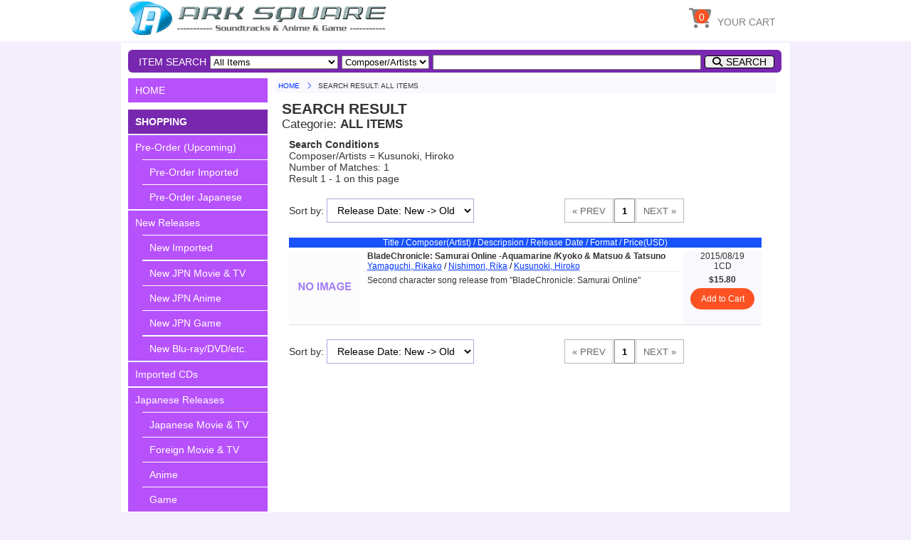

--- FILE ---
content_type: text/html; charset=UTF-8
request_url: https://arksquare.net/list.php?comp=Kusunoki,%20Hiroko
body_size: 4610
content:

<!DOCTYPE html>
<html lang="en">
<head>
<meta http-equiv="Content-Type" content="text/html; charset=UTF-8" />
<meta name="viewport" content="width=device-width, initial-scale=1.0">
<meta name="format-detection" content="telephone=no">
<link href="https://fonts.googleapis.com/css?family=Montserrat" rel="stylesheet">
<link href="https://fonts.googleapis.com/css?family=Sunflower:300" rel="stylesheet">
<link rel="stylesheet" href="https://use.fontawesome.com/releases/v6.4.2/css/all.css">
<link rel="stylesheet" href="https://arksquare.net/css/styles.css" />
<link rel="start" href="https://arksquare.net" title="HOME" />
<link rel="shortcut icon" href="https://arksquare.net/img/favicon.ico"/>
<script src="https://code.jquery.com/jquery-2.2.3.min.js"></script>
<!-- 検索BOX用script -->
<script>
$(function(){
	$("#srch_btn").click(function(){
        // Windowを表示
		$("#search_navi .back_layer").addClass("layer_open");
       	$("#search_navi .item_search").addClass("srch_open");
	});

    $("#srch_close_btn").click(function(){
        // Windowを閉じる
		$("#search_navi .back_layer").removeClass("layer_open");
       	$("#search_navi .item_search").removeClass("srch_open");
	});

    $("#srch_cancel").click(function(){
        // Windowを閉じる
		$("#search_navi .back_layer").removeClass("layer_open");
       	$("#search_navi .item_search").removeClass("srch_open");
	});
});
</script>
<!-- メニューWindow用script -->
<script>
$(function(){
    var scrollTop;
	$("#menu_btn").click(function(){
        // スクロールを無効にする
        $('html, body').css('overflow', 'hidden');
        scrollTop = $(window).scrollTop();
        $('.all').css({'position':'fixed','top':-scrollTop});
        // Windowを表示
    	$("#main_navi_window").show(300);
	});

    $("#menu_close_btn").click(function(){
        // Windowを閉じる
    	$("#main_navi_window").hide(300);
        // スクロール無効を解除する
        $('html, body').removeAttr('style');
        $('.all').css({'position':'static','top':'0'});
        $('html,body').scrollTop(scrollTop);
	});

    $("#menu_close").click(function(){
        // Windowを閉じる
    	$("#main_navi_window").hide(300);
        // スクロール無効を解除する
        $('html, body').removeAttr('style');
        $('.all').css({'position':'static','top':'0'});
        $('html,body').scrollTop(scrollTop);
        return false;
	});
});
</script>
<!-- ページTOPボタン用script -->
<script>
$(function() {
    var TopBtn = $('#PageTopBtn');    
    TopBtn.hide();
	//スクロール中はボタンを非表示
	$(window).on("touchmove", function(){ 
    //		TopBtn.stop();
		TopBtn.css('display', 'none');
	});
    // スクロール位置が100でボタンを表示
    $(window).scroll(function() {
        if ($(this).scrollTop() > 100) {
            TopBtn.fadeIn(50);
        } 
        else {
            TopBtn.fadeOut(300);
        }
    });
    // ボタンを押下するとトップへ移動
    TopBtn.click(function() {
        $('body,html').animate({
            scrollTop: 0
        }, 300);
        return false;
    });
});
</script>
<!-- カート内点数表示用script -->
<script>
$(function(){
  $.ajaxSetup({
	cache: false
  });
  $('#scart_count').load("./scart_num.php"); 
  $('#scart_wide_count').load("./scart_num.php"); 
});
</script>

<!-- 検索対象カテゴリと検索タイプを選択状態にする -->
<script>
$(function(){
   $("#select_disp option[value='all']").prop("selected", true);
   $("#select_search option[value='comp']").prop("selected", true);
});
</script>

<title>SEARCH RESULT: ALL ITEMS - ARK SOUNDTRACK SQUARE</title>
</head>
<body class="sub_page">
<header>
<div class="container">
	<div class="container-small">
        <div class="navi_title">
	        <button id="menu_btn" type="button">
            <i class="fas fa-bars" title="MENU"></i>

            <span>MENU</span>

	        </button>
            <a href="https://arksquare.net/" class="header_logo" alt="HOME">HOME</a>
        </div>
        <div class="navi_btns">
	        <button type="button" id="srch_btn" class="navi_btn">
            <i class="fas fa-search" title="SEARCH"></i>

            <span>SEARCH</span>

	        </button>
            <div id="scart_btn">
            <a href="https://arksquare.net/scart.php">
	        <button type="submit" class="navi_btn">
            <i class="fas fa-shopping-cart" title="SHOPPING CART"></i>

            <span>CART</span>

	        </button>
            <span id="scart_count"></span>
            </a>
            </div>
        </div>
	</div>
 	<div class="header_navi">
		<ul>
	    <li>
        <div id="scart_btn_wide">
        <a href="https://arksquare.net/scart.php">
        <button type="submit" class="navi_icon">
        <i class="fas fa-shopping-cart"></i>

        <span>YOUR CART</span>

        </button>
        <span id="scart_wide_count"></span>
        </a>
        </div>
        </li>
		</ul>
	</div>
</div>
</header>

<!-- ==== メインメニュー Window表示用 ====- -->
<div id="main_navi_window" class="wrapper">
<div class="navi_wrap">
  <div class="menu_box">
<!-- ==== メニュー ==== -->
  <section class="main_menu">
	<ul>
<li class="top"><a href="https://arksquare.net/">HOME</a></li>
        <li class="label separate">SHOPPING</li>
        <li><a href="https://arksquare.net/list.php?disp=com" title="">Pre-Order (Upcoming)</a></li>
          <li class="sub"><a href="https://arksquare.net/list.php?disp=com_col" title="">Pre-Order Imported</a></li>
          <li class="sub"><a href="https://arksquare.net/list.php?disp=com_jpn&sortby=oldreleases" title="">Pre-Order Japanese</a></li>
        <li><a href="https://arksquare.net/list.php?disp=new">New Releases</a></li>
          <li class="sub"><a href="https://arksquare.net/list.php?disp=new_col" title="">New Imported</a></li>
          <li class="sub double_line"><a href="https://arksquare.net/list.php?disp=new_jpn_mv" title="">New JPN Movie &amp; TV</a></li>
          <li class="sub"><a href="https://arksquare.net/list.php?disp=new_jpn_an" title="">New JPN Anime</a></li>
          <li class="sub"><a href="https://arksquare.net/list.php?disp=new_jpn_gm" title="">New JPN Game</a></li>
          <li class="sub double_line"><a href="https://arksquare.net/list.php?disp=new_mis" title="">New Blu-ray/DVD/etc.</a></li>
        <li><a href="https://arksquare.net/list.php?disp=col" title="">Imported CDs</a></li>
        <li><a href="https://arksquare.net/list.php?disp=jpn" title="">Japanese Releases</a></li>
          <li class="sub"><a href="https://arksquare.net/list.php?disp=jmv" title="">Japanese Movie &amp TV</a></li>
          <li class="sub"><a href="https://arksquare.net/list.php?disp=fmv" title="">Foreign Movie &amp TV</a></li>
          <li class="sub"><a href="https://arksquare.net/list.php?disp=ani" title="">Anime</a></li>
          <li class="sub"><a href="https://arksquare.net/list.php?disp=gam" title="">Game</a></li>
        <li><a href="https://arksquare.net/list.php?disp=mis" title="">Blu-ray/DVD/etc.</a></li>
        <li class="scart"><a href="https://arksquare.net/scart.php" title="">Shopping Cart</a></li>
        <li class="label separate">SPECIAL</li>
        <li><a href="https://arksquare.net/feature" title="">Feature Articles</a></li>
        <li><a href="https://arksquare.net/list.php?disp=sal" title="">On Sale</a></li>
        <li class="label separate">INFORMATION</li>
    	<li><a href="https://arksquare.net/about_us.php">About Us</a></li>
        <li><a href="https://arksquare.net/service.php" title="">Service Center</a></li>
        <li><a href="https://arksquare.net/news" title="">News &amp; Information</a></li>
        <li><a href="https://arksquare.net/contact.php">Contact Us</a></li>
        <li><a href="https://arksquare.net/mail_news.php" title="">Mail News</a></li>
        <li class="japanese"><a href="https://arksquare.net/jp/" title="">Japanese Site</a></li>



      <li class="close"><a id="menu_close" href="#">Close MENU</a></li>

    </ul>
  </section><!-- /main_menu -->
  </div><!-- / menu_box -->
</div><!-- /navi_wrap -->
  <div class="close_btn_box">
    <span id="menu_close_btn" class="close_btn fas fa-window-close"></span>
  </div><!-- / close_btn_box -->
</div><!-- / wrapper main_navi_window -->


<!-- ==== 全体 ==== -->
<div class="wrapper all">

<div id="search_navi" class="wrapper small_close">
<!-- ==== アイテム検索 ==== -->
<section class="item_search">
<div class="back_layer"></div>
<div class="srch_box">
  <div class="close_btn_box">
    <span id="srch_close_btn" class="close_btn fas fa-times"></span>
  </div>
<form name="search" method="POST" action="https://arksquare.net/list.php?act=find">
    <ul>

      <li class="label">ITEM SEARCH</li>
      <li>
      <span class="label">Item Categorie:</span>
      <select id="select_disp" name="disp">
        <option value="all">All Items</option>
        <option value="com">Pre-Order Items</option>
        <option value="col">Imported CDs</option>
        <option value="jpn">Japanese Releases</option>
        <option value="jmv">Japanese Movie&amp;TV (JPN)</option>
        <option value="fmv">Foreign Movie&amp;TV (JPN)</option>
        <option value="ani">Anime (JPN)</option>
        <option value="gam">Game (JPN)</option>
        <option value="mis">Blu-ray/DVD/etc.</option>
      </select></li>
      <li>
      <span class="label">Search Condition:</span>
      <select id="select_search" name="searchtype">
        <option value="key">Keyword</option>
        <option value="title">Title</option>
        <option value="comp">Composer/Artists</option>
        <option value="label">Label</option>
        <option value="cdno">CD No.</option>
      </select></li>
      <li>
      <span class="label">Search Word (Required):</span>

        <input type=text name="searchword" size=45 maxlength=128 required>
      </li>
      <li class="buttons">

        <button type=submit alt="Search">SEARCH</button>
        <button type=reset id="srch_cancel" alt="CLOSE">CLOSE</button>

      </li>
    </ul>
</form>
</div><!-- srch_box -->
</section><!-- item_search -->
</div><!-- search_navi -->


<!-- ==== メインエリア ==== -->
<div class="wrapper main">

<!-- ==== メインメニュー サイドバー表示用 ====- -->
<div id="main_navi" class="wrapper">
<!-- ==== メニュー ==== -->
<section class="main_menu">
<ul>
<li class="top"><a href="https://arksquare.net/">HOME</a></li>
        <li class="label separate">SHOPPING</li>
        <li><a href="https://arksquare.net/list.php?disp=com" title="">Pre-Order (Upcoming)</a></li>
          <li class="sub"><a href="https://arksquare.net/list.php?disp=com_col" title="">Pre-Order Imported</a></li>
          <li class="sub"><a href="https://arksquare.net/list.php?disp=com_jpn&sortby=oldreleases" title="">Pre-Order Japanese</a></li>
        <li><a href="https://arksquare.net/list.php?disp=new">New Releases</a></li>
          <li class="sub"><a href="https://arksquare.net/list.php?disp=new_col" title="">New Imported</a></li>
          <li class="sub double_line"><a href="https://arksquare.net/list.php?disp=new_jpn_mv" title="">New JPN Movie &amp; TV</a></li>
          <li class="sub"><a href="https://arksquare.net/list.php?disp=new_jpn_an" title="">New JPN Anime</a></li>
          <li class="sub"><a href="https://arksquare.net/list.php?disp=new_jpn_gm" title="">New JPN Game</a></li>
          <li class="sub double_line"><a href="https://arksquare.net/list.php?disp=new_mis" title="">New Blu-ray/DVD/etc.</a></li>
        <li><a href="https://arksquare.net/list.php?disp=col" title="">Imported CDs</a></li>
        <li><a href="https://arksquare.net/list.php?disp=jpn" title="">Japanese Releases</a></li>
          <li class="sub"><a href="https://arksquare.net/list.php?disp=jmv" title="">Japanese Movie &amp TV</a></li>
          <li class="sub"><a href="https://arksquare.net/list.php?disp=fmv" title="">Foreign Movie &amp TV</a></li>
          <li class="sub"><a href="https://arksquare.net/list.php?disp=ani" title="">Anime</a></li>
          <li class="sub"><a href="https://arksquare.net/list.php?disp=gam" title="">Game</a></li>
        <li><a href="https://arksquare.net/list.php?disp=mis" title="">Blu-ray/DVD/etc.</a></li>
        <li class="scart"><a href="https://arksquare.net/scart.php" title="">Shopping Cart</a></li>
        <li class="label separate">SPECIAL</li>
        <li><a href="https://arksquare.net/feature" title="">Feature Articles</a></li>
        <li><a href="https://arksquare.net/list.php?disp=sal" title="">On Sale</a></li>
        <li class="label separate">INFORMATION</li>
    	<li><a href="https://arksquare.net/about_us.php">About Us</a></li>
        <li><a href="https://arksquare.net/service.php" title="">Service Center</a></li>
        <li><a href="https://arksquare.net/news" title="">News &amp; Information</a></li>
        <li><a href="https://arksquare.net/contact.php">Contact Us</a></li>
        <li><a href="https://arksquare.net/mail_news.php" title="">Mail News</a></li>
        <li class="japanese"><a href="https://arksquare.net/jp/" title="">Japanese Site</a></li>


</ul>
</section><!-- /main_menu -->
</div><!-- /wrapper main_navi -->



<!-- ==== メインコンテンツ ==== -->
<div class="wrapper contents">
<div class="bread">
	<ol>

    <li><a href="https://arksquare.net/">HOME</a></li>

	<li>SEARCH RESULT: ALL ITEMS</li>
	</ol>
</div><!-- /bread -->
<div class="list_title">
<h1>SEARCH RESULT</h1>

<span class="label">Categorie: </span><span class="disp_data">ALL ITEMS</span>
</div>
<div class="list_inner">
<section class="conditions">

<span class="cond_head">Search Conditions</span>

<span class="cond_term">Composer/Artists = Kusunoki, Hiroko</span>
<span class="cond_term">Number of Matches: 1</span>
<span class="cond_term">Result 1 - 1 on this page</span>

</section><!-- /conditions -->
<section class="console">
<div class="sort_cond">
Sort by: <form method="POST" name="select_sortby" action="list.php?act=sort">
    <input type="hidden" name="disp" value="all">
    <input type="hidden" name="searchtype" value="comp">
    <input type="hidden" name="searchword" value="Kusunoki, Hiroko">
    <select name="sortby" onchange="this.form.submit()">
    <option value="newreleases" selected>Release Date: New -> Old</option>
    <option value="oldreleases">Release Date: Old -> New</option>
    <option value="title">Title: Alphabetical</option>
    <option value="comp">Composer/Artists</option>
    <option value="lowprice">Price: Low -> High</option>
    <option value="highprice">Price: High -> Low</option>
  </select>
</form>
</div><!-- /sort_cond -->
<div class="pageNav">
<form method="POST" name="change_page">
<input type="hidden" name="disp" value="all">
<input type="hidden" name="searchtype" value="comp">
<input type="hidden" name="searchword" value="Kusunoki, Hiroko">
<input type="hidden" name="sortby" value="newreleases">
<ul>
<li><input type="reset" class="invalid" value="&laquo; PREV"></li>
<li><input type="reset" value="1"></li><li><input type="reset" class="invalid" value="NEXT &raquo;"></li>
</ul>
</form>
</div><!-- /pageNav -->
</section><!-- console -->
<section class="list_area">
<div class="container">
    <form name="addcart" action="https://arksquare.net/scart.php" method="POST">
    <input type="hidden" name="cdcount" value="1">
    <div id="datalist">
    <div class="datahead">Title / Composer(Artist) / Descripsion / Release Date / Format / Price(USD)</div>
    <article id="TBCM-0519">
      <div class="article_inner">
      <div class="jacket">
        <a href="https://arksquare.net/detail.php?cdno=TBCM-0519"><img src="https://arksquare.net/jacket/00000.jpg"></a>
        <div class="buy small">
        <span class="date">2015/08/19</span>
        <span class="format">1CD</span>
        </div>
      </div><!-- /jacket -->
      <div class="text">
        <div class="text_inner">
          <span class="title"><a href="https://arksquare.net/detail.php?cdno=TBCM-0519">BladeChronicle: Samurai Online -Aquamarine /Kyoko & Matsuo & Tatsuno</a></span>
          <div class="basic">
            <span class="comp"><a href="list.php?comp=Yamaguchi, Rikako">Yamaguchi, Rikako</a> / <a href="list.php?comp=Nishimori, Rika">Nishimori, Rika</a> / <a href="list.php?comp=Kusunoki, Hiroko">Kusunoki, Hiroko</a></span>
            <span class="desc"><p>Second character song release from "BladeChronicle: Samurai Online"</p></span>
          </div>
        </div><!-- /text_inner -->
      </div><!-- /text -->
        <div class="buy wide">
          <span class="date">2015/08/19</span>
          <span class="format">1CD</span>
          <span class="price">$15.80</span>
          <button class="add orange" type="submit" name="add" value="TBCM-0519">Add to Cart</button>
        </div>
      </div><!-- /article_inner -->
      <div class="tocart small">
        <span class="price">$15.80 (USD)</span>
        <button class="add orange" type="submit" name="add" value="TBCM-0519">Add to Cart</button>
      </div>
    </article>
    </div><!-- /datalist -->
    </form>
</div><!-- /container -->
</section><!-- /list_area -->
<section class="console">
<div class="sort_cond">
Sort by: <form method="POST" name="select_sortby" action="list.php?act=sort">
    <input type="hidden" name="disp" value="all">
    <input type="hidden" name="searchtype" value="comp">
    <input type="hidden" name="searchword" value="Kusunoki, Hiroko">
    <select name="sortby" onchange="this.form.submit()">
    <option value="newreleases" selected>Release Date: New -> Old</option>
    <option value="oldreleases">Release Date: Old -> New</option>
    <option value="title">Title: Alphabetical</option>
    <option value="comp">Composer/Artists</option>
    <option value="lowprice">Price: Low -> High</option>
    <option value="highprice">Price: High -> Low</option>
  </select>
</form>
</div><!-- /sort_cond -->
<div class="pageNav">
<form method="POST" name="change_page">
<input type="hidden" name="disp" value="all">
<input type="hidden" name="searchtype" value="comp">
<input type="hidden" name="searchword" value="Kusunoki, Hiroko">
<input type="hidden" name="sortby" value="newreleases">
<ul>
<li><input type="reset" class="invalid" value="&laquo; PREV"></li>
<li><input type="reset" value="1"></li><li><input type="reset" class="invalid" value="NEXT &raquo;"></li>
</ul>
</form>
</div><!-- /pageNav -->
</section><!-- console -->
</div><!-- /list_inner -->
</div><!-- /contents -->

<!-- メインコンテンツ終わり -->

</div><!-- /main -->
</div><!-- /wrapper all -->

<div id="PageTopBtn"><a href="#page_top"><i class="fas fa-angle-double-up"></i></a></div>


<footer>
<div class="container">

  <div class="foot_siteinfo">
	<h2>ARK SOUNDTRACK SQUARE</h2>
	<p>
	<a href="https://arksquare.net/">https://arksquare.net/</a>
	</p>

	<nav class="foot_sns">
	<ul>

	<li><a href="https://www.facebook.com/arksquare.net" target="_blank">
		<span class="icon fab fa-facebook-f"></span>
		<span class="label">Facebook</span>
	</a></li>

	</ul>
	</nav>
	<nav class="foot_banner">
    <ul>
    <li><img src="https://arksquare.net/img/visa_master.png"></li>
    <li><img src="https://arksquare.net/img/ssl.png"></li>
    </ul>
	</nav>
  </div>

  <nav class="foot_menu">

  <div>
	<h3>ONLINE SHOP</h3>
	<ul>
	<li><a href="https://arksquare.net/list.php?disp=com">PRE-ORDER</a></li>
	<li><a href="https://arksquare.net/list.php?disp=new">NEW RELEASES</a></li>
	<li><a href="https://arksquare.net/list.php?disp=col">IMPORTED CDs</a></li>
	<li><a href="https://arksquare.net/list.php?disp=jpn">JAPANESE CDs</a></li>
	<li><a href="https://arksquare.net/list.php?disp=mis">BD/DVD・BOOK・ACCESSORY</a></li>
	<li><a href="https://arksquare.net/scart.php">SHOPPING CART</a></li>
	</ul>
  </div>
  <div>
	<h3>CONTENTS</h3>
	<ul>
    <li><a href="https://arksquare.net/news">NEWS &amp; INFORMATION</a></li>
	<li><a href="https://arksquare.net/feature">FEATURE ARTICLES</a></li>
	</ul>
  </div>
  <div>
	<h3>ABOUT US</h3>
	<ul>
	<li><a href="https://arksquare.net/about_us.php">ABOUT US</a></li>
	<li><a href="https://arksquare.net/service.php">SERVICE CENTER</a></li>
	<li><a href="https://arksquare.net/contact.php">CONTACT</a></li>
	<li><a href="https://arksquare.net/mail_news.php">MAIL NEWS</a></li>
	</ul>
  </div>

  </nav><!-- /foot_menu -->

  <div class="foot_copyright">
&copy; 2000-2026 ARK ENTERPRISES All rights reserved.
  </div>

</div>
</footer>


</body>
</html>